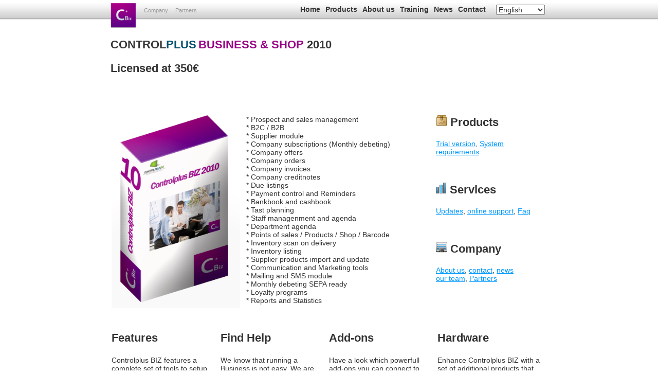

--- FILE ---
content_type: text/html; charset=utf-8
request_url: http://myrubysite.com/cplusbiz
body_size: 10778
content:
<!DOCTYPE html PUBLIC "-//W3C//DTD XHTML 1.0 Transitional//EN" "http://www.w3.org/TR/xhtml1/DTD/xhtml1-transitional.dtd">
<html xmlns="http://www.w3.org/1999/xhtml">
<head>
<meta http-equiv="Content-Type" content="text/html; charset=UTF-8" />
<meta http-equiv="Pragma" content="no-cache" />
<meta http-equiv="Expires" content="-1" />
<meta http-equiv="CACHE-CONTROL" content="no-cache, no-store, must-revalidate, pre-check=0, post-check=0" />

<meta name="description" content=" Software solution for websites, design, webdesign, Printing, cms, cards, marketing, video production, photography" />
<meta name="keywords" content=" websites, design, webdesign, template, marketing, printing" />
<meta name="distribution" content="Zofase.com / myrubysite.com " />
<meta name="author" content="Pennartz Serge" />
<meta name="revisit-after" content="14" />
<meta name="language" content="EN" />

<title>Controlplus Biz</title>

<link rel="shortcut icon" href="/favicon.ico" type="image/vnd.microsoft.icon" />


<link href="http://www.myrubysite.com/stylesheets/application.css?1270588278" media="screen" rel="Stylesheet" type="text/css" />
<link href="/layout/basic_css.css?1269850111" type="text/css" rel="stylesheet" />
<link href="/layout/css.css?1269850111" type="text/css" rel="stylesheet" />

<script src="/layout/js.js?1269850111" type="text/javascript"></script>
<link href="/layout/links.css?1263859337" type="text/css" rel="stylesheet" />
<script src="/javascripts/tiny_mce/plugins/media/js/embed.js" type="text/javascript"></script>



<script src="http://www.myrubysite.com/javascripts/prototype.js?1325080423" type="text/javascript"></script>
<script src="http://www.myrubysite.com/javascripts/effects.js?1325080419" type="text/javascript"></script>
<script src="http://www.myrubysite.com/javascripts/dragdrop.js?1325080418" type="text/javascript"></script>
<script src="http://www.myrubysite.com/javascripts/controls.js?1325080415" type="text/javascript"></script>
<script src="http://www.myrubysite.com/javascripts/ufo.js?1325080424" type="text/javascript"></script>
<script src="http://www.myrubysite.com/javascripts/application.js?1325080414" type="text/javascript"></script>




<!--[if lt IE 7]>
<script defer type="text/javascript" src="/javascripts/pngfix.js"></script>
<![endif]-->


</head>

<body  style="" class="body_of_6305">




<div id='b_12' ><div style='background-image: url("http://www.myrubysite.com/uploads/35/25/4/header.png"); background-repeat: repeat-x; height: 38px;' id='header' ><div style='width: 850px; margin: 0px auto; position: relative;' id='b_6741' >
<div id='menu' ><span style='' id='menu_3129' class='menu_6766 '><a href="/">Home</a></span><span style='' id='menu_3130' class='menu_6766 '><a href="/products">Products</a></span><span style='' id='menu_3131' class='menu_6766 '><a href="/about">About us</a></span><span style='' id='menu_3132' class='menu_6766 '><a href="/training">Training</a></span><span style='' id='menu_3133' class='menu_6766 '><a href="/news">News</a></span><span style='' id='menu_3134' class='menu_6766 '><a href="/contact">Contact</a></span></div>
<div id='additional_links' ><a href="/about">Company</a> <a href="/partners">Partners</a></div>
<div id='language' ><select id="countries" name="countries" onChange="window.location = value;"><option value="http://nl.myrubysite.com/cplusbiz">Nederlands</option>
<option value="http://fr.myrubysite.com/cplusbiz">Français</option>
<option value="http://de.myrubysite.com/cplusbiz">Deutsch</option>
<option value="http://myrubysite.com/cplusbiz" selected="selected">English</option></select></div>





<div style='background-image: url(http://www.myrubysite.com/uploads/35/38/0/Controlplus_BIZ_small.png); background-repeat: no-repeat; position: absolute; top: 5px; height: 50px; width: 50px;' id='b_6814' ></div>
</div></div>
<div style='width: 850px; margin: 0px auto;' id='content_handler' >
<div style='clear: none;' id='page_content' ><div style='' class='p_6305' id='p_6305'><span style="font-size: x-large;"><span style="color: #333333;"><br /></span></span>
<h1><span style="font-size: x-large;"><b><span style="color: #333333;">CONTROL</span></b><span style="font-size: xx-large;"><b><span style="color: #00506e;">PLUS</span> <span style="color: #6d4369;"><span style="color: #990086;">BUSINESS &amp; SHOP </span><span style="color: #333333;">2010</span></span></b></span></span></h1>
<h1><span style="font-size: x-large;"><span style="color: #333333;"><span style="font-size: xx-large;"></span></span><span style="font-size: xx-large;"><b><span style="color: #6d4369;"><span style="color: #333333;"> Licensed at 350€ <br /></span></span></b></span></span></h1>
<table style="height: 56px;" border="0" width="850">
</table>
<table style="height: 400px;" border="0" width="850">
<tbody>
<tr>
<td><img src="http://www.myrubysite.com/uploads/35/57/0/cbiz.png" height="374" width="250" /><br /></td>
<td style="width: 450px;">* Prospect and sales management<br />* B2C / B2B <br />* Supplier module<br />* Company subscriptions (Monthly debeting)<br />* Company offers<br />* Company orders<br />* Company invoices<br />* Company creditnotes<br />* Due listings<br />* Payment control and Reminders<br />* Bankbook and cashbook<br />* Tast planning<br />* Staff managenment and agenda<br />* Department agenda<br />* Points of sales / Products / Shop / Barcode<br />* Inventory scan on delivery<br />* Inventory listing<br />* Supplier products import and update<br />* Communication and Marketing tools<br />* Mailing and SMS module<br />* Monthly debeting SEPA ready <br />* Loyalty programs<br />* Reports and Statistics</td>
<td></td>
<td rowspan="2" style="width: 250px;">
<h1 style="margin-top: 0px;"><img src="http://www.myrubysite.com/uploads/35/60/0/products.gif" height="21" width="22" /> Products</h1>
<a href="/cplusfittrial">Trial version</a>, <a href="/systemreq">System requirements</a><br /><br /><br />
<h1><img src="http://www.myrubysite.com/uploads/35/60/6/services.gif" height="21" width="21" /> Services</h1>
<a href="/updates">Updates</a>, <a target="_blank" href="/support">online support</a>, <a target="_blank" href="http://www.controlplus.info/faq">Faq</a><br /><br /><br />
<h1><img src="http://www.myrubysite.com/uploads/35/61/2/company.gif" height="21" width="22" /> Company</h1>
<a href="/about">About us</a>, <a href="/contact">contact</a>, <a href="/news">news</a><br /><a href="/about">our team</a>, <a href="/partners">Partners</a></td>
</tr>
</tbody>
</table>
<table border="0">
<tbody>
<tr>
<td>
<h1>Features</h1>
</td>
<td>
<h1>Find Help</h1>
</td>
<td>
<h1>Add-ons</h1>
</td>
<td>
<h1>Hardware</h1>
</td>
</tr>
<tr>
<td style="width: 210px;">Controlplus BIZ features a complete set of tools to setup and run your Business operation or Retail shop.<br /><br /><a href="/cplushostel/features">More info</a></td>
<td style="width: 210px;">We know that running a Business is not easy. We are here also to help you in supporting you. User forms, faq, helpdesk and more.<br /><br /><a target="_blank" href="http://www.controlplus.info/faq">More info</a></td>
<td style="width: 210px;">Have a look which powerfull add-ons you can connect to your Controlpus BIZ solution from Controlplus Resto to WEB modules.<br /><br /><a href="/products">More info</a></td>
<td style="width: 210px;">Enhance Controlplus BIZ with a set of additional products that make controlplus even more powerfull.<br />From point of sale materials and to staff access cards or bracelets<br /><br /><a href="/hardware">More info</a></td>
</tr>
</tbody>
</table></div></div>
<div style='clear: both; margin-top: 30px; margin-bottom: 30px;' id='footer' ><div id='footer_handler' ><div class='footer_block' id='footer_products' ><div class='footer_block_header' id='footer_products_header' >Products</div>
<div class='footer_block_content' id='b_6752' ><div style="text-align: justify;"><span style="font-family: arial,helvetica,sans-serif;">We build and design websites, design housestyles, produce client cards, deliver content, arrange your marketing campaigns and much more. If you know what you want, then probably we can make it happen. <a href="/products">See our productlist</a></span></div></div></div>
<div class='footer_delimeter' id='b_6753' ></div>
<div class='footer_block' id='b_6754' ><div class='footer_block_header' id='footer_about_us_header' >Why Myrubysite?<br /></div>
<div class='footer_block_content' id='b_6756' ><div style="text-align: justify;"><span style="font-family: arial,helvetica,sans-serif;">Keep your website up-to-date with a very userfriendly CMS.  Professional webdesign in your housestyle. Measure in every single detail.  Follow up, helpdesk and training. <a href="/about">Learn more</a> about Myrubysite CMS.</span></div></div></div>
<div class='footer_delimeter' id='b_6757' ></div>
<div class='footer_block' id='b_6758' ><div class='footer_block_header' id='footer_training_header' >Content &amp; Photos<br /></div>
<div class='footer_block_content' id='b_6760' ><div style="text-align: justify;"><span style="font-family: arial,helvetica,sans-serif;">We know that good content and strong images or movies can make the difference.  But very often we encounter customers that cannot find the right content.  Therefore we have equiped ourselves with a full Photo and movie studio that van de rented or be delivered on location. <a href="/studio"> Learn more</a>.</span></div></div></div>
<div class='footer_delimeter' id='b_6761' ></div>
<div class='footer_block' id='b_6762' ><div class='footer_block_header' id='footer_become_partner_header' >Become partner</div>
<div class='footer_block_content' id='b_6764' ><div style="text-align: justify;"><span style="font-family: arial,helvetica,sans-serif;">Are you an ICT company that would like to expand your business? Interested in partnering with Zofase? Learn about our Partner Programs and what kind of perks you get. <a href="/partners">Find out how.</a></span></div></div></div>
<div class='full_clear' id='b_6995' ></div></div>
<div id='copyrigth' >Â© 2009-2010 Zofase International. All rights reserved by Zofase Management.</div></div></div></div>





<script type="text/javascript">
var gaJsHost = (("https:" == document.location.protocol) ? "https://ssl." : "http://www.");
document.write(unescape("%3Cscript src='" + gaJsHost + "google-analytics.com/ga.js' type='text/javascript'%3E%3C/script%3E"));
</script>
<script type="text/javascript">
try {
var pageTracker = _gat._getTracker("UA-10229627-1");
pageTracker._initData();
pageTracker._setDomainName(".myrubysite.com");
pageTracker._trackPageview();
} catch(err) {}
</script>
</body>
</html>

--- FILE ---
content_type: text/css
request_url: http://www.myrubysite.com/stylesheets/application.css?1270588278
body_size: 2624
content:
.right{
float:right;
}
.left{
float:left;
}

.clr_r{
clear:right;
}
.clr_l{
clear:left;
}

.clearfloat {clear:both; height:0; font-size: 1px; line-height: 0px;}

.block_name{
font-weight:bold;
font-size:1.7em;
}

#admin_header_wrapper{
width: 100%;
position: absolute;
top: 0px;
left: 0px;
height: 22px;
background-color: #000;
font-family: "Arial, Times New Roman";
font-size: 16px;
}
#admin_header_wrapper_size{
height: 22px;
}
#admin_header{
float: right; margin-right: 10px; color: #fff;
}
#admin_header_left{
float: left; margin-left: 10px; color: #fff;
}
#admin_header a:link{
font-family: "Arial, Times New Roman";
font-size: 16px;
color: #fff;
}
#admin_header a:hover{
font-family: "Arial, Times New Roman";
font-size: 16px;
color: #fff;
}
#admin_header a:visited{
font-family: "Arial, Times New Roman";
font-size: 16px;
color: #fff;
}
#admin_header a:active{
font-family: "Arial, Times New Roman";
font-size: 16px;
color: #fff;
}

.cb_wrap {
display: inline;
position: relative;
width: 0px;
height: 0px;
overflow: visible;
float: left;
}

.cb_style {
display: inline;
position: absolute;
width: 0px;
height: 0px;
overflow: visible;
top: -3px;
left: -3px;
z-index: 99999;
}

.notebook_edit{
  float:left;
  height:32px;
  width:32px;
  padding-right:5px;
  background-repeat: no-repeat;
  background: url(/design/notebook.png);
  background-image: url(/design/notebook.png);
  background-position: -10px -179px;
}

.notebook_delete{
  float:left;
  height:32px;
  width:32px;
  padding-right:5px;
  background-repeat: no-repeat;
  background: url(/design/notebook.png);
  background-image: url(/design/notebook.png);
  background-position: -10px -137px;
}

.notebook_add{
  float:left;
  height:32px;
  width:32px;
  padding-right:5px;
  background-repeat: no-repeat;
  background: url(/design/notebook.png);
  background-image: url(/design/notebook.png);
  background-position: -10px -221px;
}

.notebook_translate{
  float:left;
  height:32px;
  width:32px;
  padding-right:5px;
  background-repeat: no-repeat;
  background: url(/design/book.png);
  background-image: url(/design/book.png);
  background-position: -10px -345px;
}

.notebook_add_sub{
  float:left;
  height:32px;
  width:32px;
  padding-right:5px;
  background-repeat: no-repeat;
  background: url(/design/notebook.png);
  background-image: url(/design/notebook.png);
  background-position: -10px -473px;
}

.notebook_configure{
  float:left;
  height:32px;
  width:32px;
  padding-right:5px;
  background-repeat: no-repeat;
  background: url(/design/wrench.png);
  background-image: url(/design/wrench.png);
  background-position: -10px -263px;
}


--- FILE ---
content_type: text/css; charset=utf-8
request_url: http://myrubysite.com/layout/basic_css.css?1269850111
body_size: 915
content:
* {
margin: 0px; padding: 0px; font-size: 14px; font-family:"Lucida Grande", "Lucida Sans Unicode", Helvetica, Arial, sans-serif; color:#333333; 
}

body {
background-color: #ffffff;
}
p {

}
a {
color: #0099ff;
}
a:visited {

}
a:hover {

}
a:active {

}




b {

}
img {
border: 0px;
}
div {

}
span {
font-size: inherit;
}
h1 {
margin-top: 20px; margin-bottom: 20px; font-size: 22px; font-weight: bolder;
}
h2 {
margin-top: 10px; margin-bottom: 10px; font-size: 18px; font-weight: bolder;
}
h3 {
margin-top: 5px; margin-bottom: 5px;
}
h4 {

}
h5 {
margin-top: 10px; margin-bottom: 10px; font-size: 12px;
}
h6 {

}
form {

}
input {

}
label {

}
hr {

}
br {

}
table {

}
tr {

}
td {
vertical-align: top; padding-right: 10px;
}

--- FILE ---
content_type: text/css; charset=utf-8
request_url: http://myrubysite.com/layout/css.css?1269850111
body_size: 2559
content:
.full_clear {visibility: hidden; height: 0px; clear: both;}

#footer_handler {padding-top: 20px; padding-right: 20px; padding-left: 20px; padding-bottom: 20px; border-top-color: #cecece; border-left-color: #cecece; border-right-color: #cecece; border-bottom-color: #cecece; border-top-width: 1px; border-left-width: 1px; border-right-width: 1px; border-bottom-width: 1px; border-top-style: solid; border-left-style: solid; border-right-style: solid; border-bottom-style: solid;}
.footer_block {float: left; width: 165px; }

#copyrigth {font-size: 11px; margin-top: 5px; color: #999999; width: 100%; text-align: center;}

.footer_block_content {margin-top: 10px; font-size: 11px; color: #999999;}
.footer_block_content span {font-size: 11px; color: #999999;}
.footer_block_content a {margin-top: 10px; font-size: 11px; color: #0099ff;}
.footer_delimeter {border-left: 1px solid #cecece; border-top: 1px solid #cecece; width: 13px; height: 185px; float: left; margin-left: 15px; margin-right: 15px;}

.footer_block_header {margin-top: 5px; font-size: 0.9em; padding-left: 35px; font-weight: bolder; background-repeat: no-repeat; height: 30px; line-height: 30px; owerflow: visible;}
#footer_products_header{background-image: url("http://www.myrubysite.com/uploads/35/29/6/star.png");}
#footer_about_us_header{background-image: url("http://www.myrubysite.com/uploads/35/30/2/info.png");}
#footer_training_header{background-image: url("http://www.myrubysite.com/uploads/35/30/8/doc_pen.png");}
#footer_become_partner_header{background-image: url("http://www.myrubysite.com/uploads/35/31/4/people.png"); width: 190px;}

#menu {float: right; margin-right: 120px; margin-top: 10px;}
#menu a {font-weight: bold; font-size: 14px; text-decoration: none; color: #333333;}
#menu span {margin-left: 10px;}
#menu span.active_menu_item a {color: #c7a737;}

#additional_links {position: absolute; left: 65px; top: 11px;}
#additional_links a {color: #999999; font-size: 11px; margin-right: 10px; text-decoration: none;}

#language {position: absolute; left: 750px; top: 9px;}
#language a {color: #999999; font-size: 11px; margin-right: 10px; text-decoration: none;}

#mainpage_news_back {background-color: #acacac; width: 840px; height: 30px; padding: 5px; color: #ffffff; line-height: 30px;}

h1 span {margin-top: 20px; margin-bottom: 20px; font-size: 22px; font-weight: bolder;}

#small_news_block a {text-decoration: none; color: white;}

--- FILE ---
content_type: text/css; charset=utf-8
request_url: http://myrubysite.com/layout/links.css?1263859337
body_size: 193
content:
.pagination a {}
.pagination a:hover {}
.pagination a:visited {}
.pagination a:active {}


--- FILE ---
content_type: application/x-javascript; charset=utf-8
request_url: http://myrubysite.com/layout/js.js?1269850111
body_size: 5024
content:
<script>
var xp_listeners = new Array();
var xp_publish = function(topic, args) {
if (xp_listeners[topic]==undefined || xp_listeners[topic] == null) { xp_listeners[topic] = new Array(); }
for (i in xp_listeners[topic]) {
var listener = xp_listeners[topic][i];
listener.apply(listener, args == null ? [] : args);
}
};
var xp_subscribe = function(topic, listener) {
if (! xp_listeners[topic]) { xp_listeners[topic] = []; }
xp_listeners[topic].push(listener);
};
var xp_start = new Date().getTime();
var xn = {};
</script>
<script src="http://www.myrubysite.com/uploads/56/70/xn_track.js"></script>
<script>
window.xn = window.xn || {};
xn.track = xn.track || {};
xn.track._trackingHost = "track.ning.com";
var xg_track = function(type, args) { try {
var t = new Date().getTime();
new Image().src = 'http://' + (t & 1023) + '.track.ning.com/1?v=' + encodeURIComponent(type + ',' + args.join(',')).replace(/%2c/gi, ',') + '&__bust=' + (t >>> 10);
} catch (e) {if (window.console && window.console.log) { console.log(e); } } };
var xg_track_dynamic = function(type, base) { try {
return function(overrides) {
var args = [];
overrides = overrides || {};
for (var key in base) {
args.push(overrides[key] === undefined ? base[key] : (base[key].charAt(0) + overrides[key]));
}
xg_track(type, args);
}
} catch (e) {if (window.console && window.console.log) { console.log(e); } } };
</script>
<script>xp_subscribe('LogPageView', function(label_1, label_2, client_page_load_time, server_page_load_time) { xg_track_dynamic('PageView',{date:'xdate',host:'xhost',path:'xpath',user_agent:'xua',ip:'xip',cookie:'s6660d35c-abad-454e-bd4f-ce20dd6e2952',subdomain:'spretzel',screen_name:'s',section:'s',is_owner:'b0',is_admin:'b0',is_member:'b0',join_date:'80',referrer:'s',reload_count:'20',client_page_load_time_deprecated:'2-1',server_page_load_time_deprecated:'2-1',campaign:'sGYO',label_1:'s',track_id:'81',label_2:'s',client_page_load_time:'40',server_page_load_time:'40'})({client_page_load_time: client_page_load_time, server_page_load_time: server_page_load_time, label_1: label_1, label_2: label_2 ? label_2 : '', reload_count: xn.track.defaults.reload_count});});xp_subscribe('LogHomepage', function(step, url, error_cause, error_loop_count) { xg_track_dynamic('Homepage',{date:'xdate',host:'xhost',path:'xpath',user_agent:'xua',ip:'xip',cookie:'s6660d35c-abad-454e-bd4f-ce20dd6e2952',subdomain:'spretzel',error_cause:'s',error_loop_count:'20',is_admin:'b0',is_member:'b0',is_owner:'b0',join_date:'80',request_method:'sGET',screen_name:'s',step:'s',trace:'s',url:'s',referrer:'s',reload_count:'20',server_page_load_time_deprecated:'2-1',campaign:'sGYO',server_page_load_time:'40'})({step: step, url: url ? url : '', error_cause: error_cause ? error_cause : '', error_loop_count: error_loop_count ? error_loop_count : 0, reload_count: xn.track.defaults.reload_count});});(function() { var steps = ["ClickAbout","ClickLegal","ClickResources","ClickLang","ClickLangItem","SubmitSearch"]; for (i in steps) { xp_subscribe(steps[i], (function() { var step = steps[i]; return function() { xp_publish('LogHomepage', [step]); }; })()); }})();xp_publish('LogHomepage', ['RenderHomepage']);xp_subscribe('LogBasicFlows', function(step, error_cause, error_loop_count) { xg_track_dynamic('BasicFlows',{date:'xdate',host:'xhost',path:'xpath',user_agent:'xua',ip:'xip',cookie:'s6660d35c-abad-454e-bd4f-ce20dd6e2952',subdomain:'spretzel',screen_name:'s',is_owner:'b0',is_admin:'b0',is_member:'b0',join_date:'80',request_method:'sGET',trace:'s',error_cause:'s',error_loop_count:'20',step:'s',url:'s',referrer:'s',reload_count:'20',server_page_load_time_deprecated:'2-1',campaign:'sGYO',server_page_load_time:'40'})({step: step, error_cause: error_cause ? error_cause : '', error_loop_count: error_loop_count ? error_loop_count : 0, reload_count: xn.track.defaults.reload_count});});(function() { var steps = []; for (i in steps) { xp_subscribe(steps[i], (function() { var step = steps[i]; return function() { xp_publish('LogBasicFlows', [step]); }; })()); }})();xp_subscribe('LogGYO', function(step, error_cause, error_loop_count) { xg_track_dynamic('GYO',{date:'xdate',cookie:'s6660d35c-abad-454e-bd4f-ce20dd6e2952',host:'xhost',ip:'xip',path:'xpath',screen_name:'s',subdomain:'spretzel',user_agent:'xua',error_cause:'s',error_loop_count:'20',is_admin:'b0',is_member:'b0',is_owner:'b0',join_date:'80',request_method:'sGET',step:'s',trace:'s',referrer:'s',reload_count:'20',server_page_load_time_deprecated:'2-1',campaign:'sGYO',server_page_load_time:'40'})({step: step, error_cause: error_cause ? error_cause : '', error_loop_count: error_loop_count ? error_loop_count : 0, reload_count: xn.track.defaults.reload_count});});(function() { var steps = []; for (i in steps) { xp_subscribe(steps[i], (function() { var step = steps[i]; return function() { xp_publish('LogGYO', [step]); }; })()); }})();</script>



--- FILE ---
content_type: text/javascript
request_url: http://www.myrubysite.com/javascripts/application.js?1325080414
body_size: 4243
content:
function tinyMceImagePhotosBrowser(field_name, url, type, win) {
  var cmsURL = "/image_manager/";
    
  tinyMCE.activeEditor.windowManager.open({
    file : cmsURL, 
    title : "File Browser",
    width : 800, 
    height : 600, 
    resizable : "yes",
    scrollbars : "yes",
    close_previous : "no"
  }, {
    window : win, 
    input : field_name
  });
  return false;
}

function openImageManager(field) {
  newwindow=window.open("/image_manager/?return_value_to=" + field,'images_browser','height=600,width=800,resizable=yes,scrollbars=yes');
  if (window.focus) {newwindow.focus()}
}

String.prototype.endsWith = function(str)
{return (this.match(str+"$")==str)}

var FileBrowserDialogue = {
  init : function () {
    // custom onLoad things.
  },
  submitContentImageFileBrowser : function (image_url) {
    var URL = image_url;
    var win = tinyMCEPopup.getWindowArg("window");
    
    if (URL.endsWith(".swf")) {
      URL = URL.replace(/http:\/\/[^\/]+/i, "");
    }
    
    win.document.getElementById(tinyMCEPopup.getWindowArg("input")).value = URL;
    
    try {
      if (win.ImageDialog.getImageData) win.ImageDialog.getImageData();
      if (win.ImageDialog.showPreviewImage) win.ImageDialog.showPreviewImage(URL);
    } catch (Error) {
    }
    
    tinyMCEPopup.close();
  }
}

function set_value(id, val) {
  var div = document.getElementById(id);
  if (div) {div.value = val;}
}

function gup(name) {
  name = name.replace(/[\[]/,"\\\[").replace(/[\]]/,"\\\]");
  var regexS = "[\\?&]"+name+"=([^&#]*)";
  var regex = new RegExp( regexS );
  var results = regex.exec( window.location.href );
  if( results == null )
    return "";
  else
    return results[1];
}

function show_only_div(divname, select_box) {
  var divs = 0;
  while (div = document.getElementById(divname + "_" + divs)) {
    div.style.display = "none";
    divs = divs + 1;
  }
  div_id = select_box[select_box.selectedIndex].value;
  div = document.getElementById(divname + "_" + div_id);
  if (div) {
    div.style.display = "block";
  }
}

function toggle_div(div_id) {
  var div = document.getElementById(div_id);
  if (div.style.display == 'none' || div.style.display == "") {
    div.style.display = 'block';
  } else {
    div.style.display = 'none';
  }
}

function submit_form(f_id) {
  document.getElementById(f_id).submit();
}

function change_gallery_image(iid, images, time_ms, use_effect) {
  
  duration = 0.5;
  
  image = document.getElementById(iid);
  var randValue = Math.floor(Math.random() * images.length);
  if (image) {
    change_(image, images[randValue][0], duration, 'src', use_effect);
  }
  text_b = document.getElementById(iid + "_text");
  if (text_b) {
    change_(text_b, images[randValue][1], duration, 'innerHTML', use_effect);
  }
  
  window.setTimeout(function() {change_gallery_image(iid, images, time_ms, use_effect)}, time_ms);
}

var next_image_of_gallery = [];

function change_gallery_image_next(iid, images, time_ms, use_effect) {
  
  duration = 0.5;
  
  if (!next_image_of_gallery[iid]) {
    next_image_of_gallery[iid] = 0;
  }
  var randValue = next_image_of_gallery[iid];
  
  image = document.getElementById(iid);
  if (image && image != null && image != undefined && image != 'undefined') {
    change_(image, images[randValue][0], duration, 'src', use_effect);
  }
  text_b = document.getElementById(iid + "_text");
  if (text_b && text_b != null && text_b != undefined && text_b != 'undefined') {
    change_(text_b, images[randValue][1], duration, 'innerHTML', use_effect);
  }
  
  next_image_of_gallery[iid] = next_image_of_gallery[iid] + 1;
  
  if (images.length <= next_image_of_gallery[iid]) {
    next_image_of_gallery[iid] = 0;
  }
  
  window.setTimeout(function() {change_gallery_image_next(iid, images, time_ms, use_effect)}, time_ms);
}

function change_(val1, val2, duration, param, effect_) {
  if (effect_) {
    new Effect.Fade(val1.id, {duration: duration, afterFinish: function() {
      if (param == 'src') {
        val1.src = val2;
      } else {
        val1.innerHTML = val2;
      }
      new Effect.Appear(val1.id, {duration: duration});
    }});
  } else {
    if (param == 'src') {
      val1.src = val2;
    } else {
      val1.innerHTML = val2;
    }
  }
}